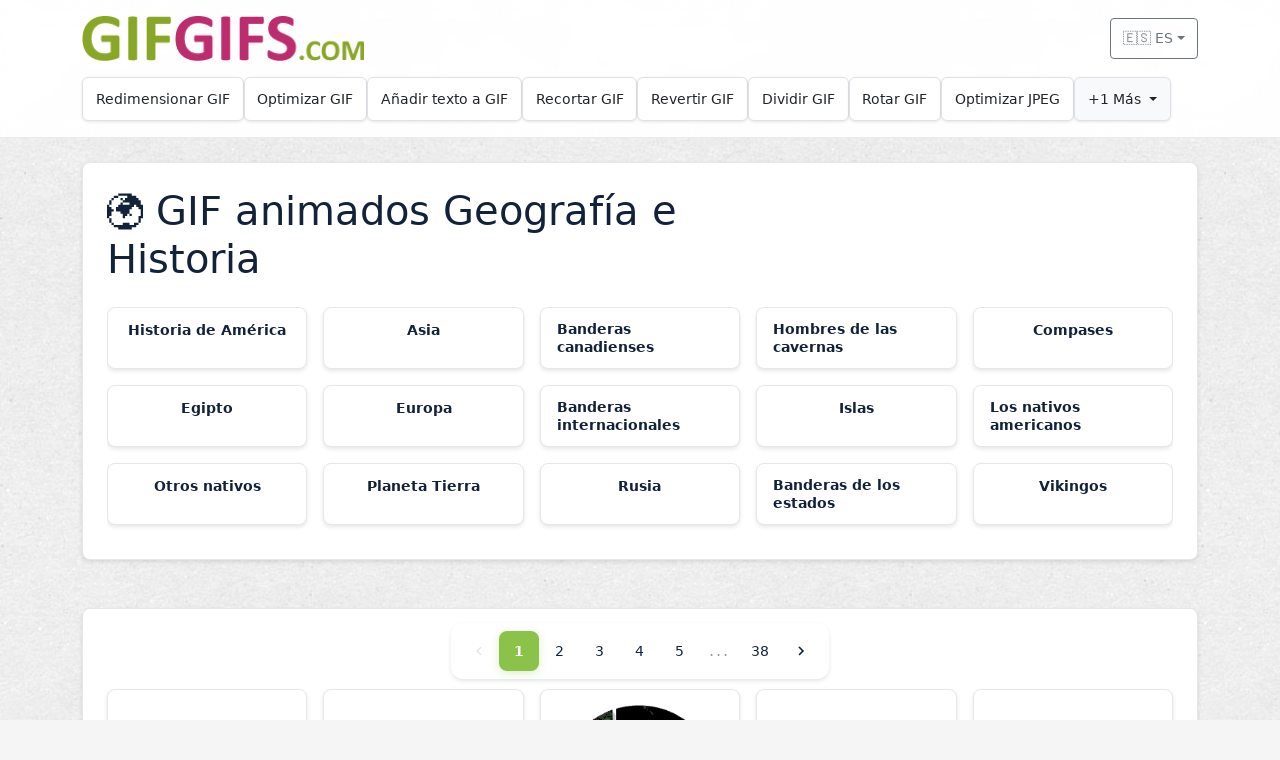

--- FILE ---
content_type: text/html; charset=UTF-8
request_url: http://gifgifs.com/es/geography-history/
body_size: 7407
content:
<!doctype html>
<html lang="es">
  <head>
    <meta charset="utf-8" />
    <meta
      name="viewport"
      content="width=device-width, initial-scale=1, viewport-fit=cover"
    />
    <title>GIF animados Geografía e Historia | GIFGIFs.com</title>
    <meta
	  name="description"
	  content="Descargar y compartir Geography &amp; History GIF animados | GIFGIFs.com"
    />
    <meta
	  name="keywords"
	  content="geography &amp; history, animations, gifgifs.com, animated gif"
    />
    
    <!-- Open Graph meta tags -->
    <meta property="og:title" content="GIFGIFs.com - Free Online GIF Tools">
    <meta property="og:description" content="Free online GIF tools and animated GIF collection">
    <meta property="og:image" content="/i/_logo.png">
    <meta property="og:url" content="http://gifgifs.com/es/geography-history">
    <meta property="og:type" content="website">
    <meta property="og:site_name" content="GIFGIFs.com">
    
    <!-- Favicon -->
    <link rel="shortcut icon" type="image/x-icon" href="/favicon.ico" />

    <!-- Hreflang tags for multilingual SEO -->
    <link rel="alternate" hreflang="en" href="http://gifgifs.com/geography-history/" />
    <link rel="alternate" hreflang="es" href="http://gifgifs.com/es/geography-history/" />
    <link rel="alternate" hreflang="pt" href="http://gifgifs.com/pt/geography-history/" />
    <link rel="alternate" hreflang="ru" href="http://gifgifs.com/ru/geography-history/" />
    <link rel="alternate" hreflang="x-default" href="http://gifgifs.com/geography-history/" />

    <!-- CSRF Token -->
    <meta name="csrf-token" content="sr0E5QivrljiUhbetXoOcuY7k5gajO9eIHEvf91M">

    <!-- Google tag (gtag.js) -->
    <script async src="https://www.googletagmanager.com/gtag/js?id=G-BNTXK8X72B"></script>
    <script>
      window.dataLayer = window.dataLayer || [];
      function gtag(){dataLayer.push(arguments);}
      gtag('js', new Date());

      gtag('config', 'G-BNTXK8X72B');
    </script>

    <link
      href="https://cdn.jsdelivr.net/npm/bootstrap@5.3.3/dist/css/bootstrap.min.css"
      rel="stylesheet"
      integrity="sha384-QWTKZyjpPEjISv5WaRU9OFeRpok6YctnYmDr5pNlyT2bRjXh0JMhjY6hW+ALEwIH"
      crossorigin="anonymous"
    />
    
    <!-- Core CSS Files -->
    <link rel="stylesheet" type="text/css" href="/css/variables.css?v=1768380703" />
    <link rel="stylesheet" type="text/css" href="/css/base.css?v=1768380703" />
    <link rel="stylesheet" type="text/css" href="/css/components.css?v=1768380703" />
    <link rel="stylesheet" type="text/css" href="/css/navbar.css?v=1768380703" />
    
        <link rel="stylesheet" type="text/css" href="/css/catalog.css?v=1768380703" />
    <script type="application/ld+json">
{
    "@context": "https://schema.org",
    "@type": "BreadcrumbList",
    "itemListElement": [
        {
            "@type": "ListItem",
            "position": 1,
            "name": "Inicio",
            "item": "https://gifgifs.com/es/"
        },
        {
            "@type": "ListItem",
            "position": 2,
            "name": "Geografía e Historia",
            "item": "https://gifgifs.com/es/geography-history/"
        }
    ]
}
</script>

    <style>
      /* Page-specific CSS variables */
      :root {
                --pagination-active: #8bc34a;
        --pagination-hover: #7cb342;        
      }
      
          </style>

    <noscript>
      <style>
        .collapse { display: block !important; }
        .navbar-toggler { display: none !important; }
      </style>
    </noscript>
  </head>
  <body>
    <!-- Skip to content link for accessibility -->
    <a href="#content" class="visually-hidden-focusable">Skip to main content</a>
    
    <div class="page-wrap">
      <div class="navbar-wrap sticky-top" id="stickyNavbar">
    <div class="navbar-bg" id="navbarBg">
        <div class="container">
            <!-- Header row with logo and language -->
            <div class="header-row py-3" id="headerRow">
                <div class="d-flex align-items-center justify-content-between">
                    <!-- Logo -->
                    <a class="logo-link d-flex align-items-center text-decoration-none" 
                       href="http://gifgifs.com/es/" 
                       aria-label="GIFGIFs inicio">
                        <img id="logoImage" 
                             src="/i/_logo.png" 
                             alt="GIFGIFs" 
                             class="logo-img" />
                    </a>

                    <!-- Language Dropdown -->
                    <div class="dropdown d-flex align-items-center">
                        <button class="btn btn-sm btn-outline-secondary dropdown-toggle d-flex align-items-center" 
                                type="button" 
                                data-bs-toggle="dropdown" 
                                aria-expanded="false" 
                                aria-label="Select language"
                                id="languageDropdown">
                            🇪🇸 ES
                        </button>
                        <ul class="dropdown-menu dropdown-menu-end" aria-labelledby="languageDropdown">
                                                                                            
                                <li>
                                    <a class="dropdown-item" 
                                       href="/geography-history/" 
                                       lang="en"
                                       >
                                        🇬🇧 English
                                    </a>
                                </li>
                                                                                            
                                <li>
                                    <a class="dropdown-item active" 
                                       href="/es/geography-history/" 
                                       lang="es"
                                        aria-current="true" >
                                        🇪🇸 Español
                                    </a>
                                </li>
                                                                                            
                                <li>
                                    <a class="dropdown-item" 
                                       href="/pt/geography-history/" 
                                       lang="pt"
                                       >
                                        🇵🇹 Português
                                    </a>
                                </li>
                                                                                            
                                <li>
                                    <a class="dropdown-item" 
                                       href="/ru/geography-history/" 
                                       lang="ru"
                                       >
                                        🇷🇺 Русский
                                    </a>
                                </li>
                                                    </ul>
                    </div>
                </div>
            </div>
            
            <!-- Tools navigation -->
            <nav class="tools-nav pb-3" aria-label="Tools">
                <div class="tools-container d-flex flex-wrap gap-2" 
                     id="toolsContainer" 
                     data-locale-limits="{&quot;1400&quot;:9,&quot;1200&quot;:8,&quot;992&quot;:7,&quot;768&quot;:4,&quot;576&quot;:3,&quot;default&quot;:3}"
                     data-more-tools-text="Más">
                                                                    
                        <div class="tool-card" data-tool="resizer">
                            <a class="tool-link" 
                               href="/es/resizer/"
                               >
                                Redimensionar GIF
                            </a>
                        </div>
                                                                    
                        <div class="tool-card" data-tool="optimizer">
                            <a class="tool-link" 
                               href="/es/optimizer/"
                               >
                                Optimizar GIF
                            </a>
                        </div>
                                                                    
                        <div class="tool-card" data-tool="add-text">
                            <a class="tool-link" 
                               href="/es/add-text/"
                               >
                                Añadir texto a GIF
                            </a>
                        </div>
                                                                    
                        <div class="tool-card" data-tool="crop">
                            <a class="tool-link" 
                               href="/es/crop/"
                               >
                                Recortar GIF
                            </a>
                        </div>
                                                                    
                        <div class="tool-card" data-tool="reverser">
                            <a class="tool-link" 
                               href="/es/reverser/"
                               >
                                Revertir GIF
                            </a>
                        </div>
                                                                    
                        <div class="tool-card" data-tool="split">
                            <a class="tool-link" 
                               href="/es/split/"
                               >
                                Dividir GIF
                            </a>
                        </div>
                                                                    
                        <div class="tool-card" data-tool="rotate">
                            <a class="tool-link" 
                               href="/es/rotate/"
                               >
                                Rotar GIF
                            </a>
                        </div>
                                                                    
                        <div class="tool-card" data-tool="jpeg-optimizer">
                            <a class="tool-link" 
                               href="/es/jpeg-optimizer/"
                               >
                                Optimizar JPEG
                            </a>
                        </div>
                                                                    
                        <div class="tool-card" data-tool="png-optimizer">
                            <a class="tool-link" 
                               href="/es/png-optimizer/"
                               >
                                Optimizar PNG
                            </a>
                        </div>
                                        
                    <!-- More Tools dropdown - initially hidden -->
                    <div class="tool-card dropdown d-none more-tools-card" id="moreToolsCard">
                        <button class="tool-link dropdown-toggle more-tools-btn" 
                                type="button" 
                                data-bs-toggle="dropdown" 
                                aria-expanded="false"
                                id="moreToolsBtn">
                            Más
                        </button>
                        <ul class="dropdown-menu" id="moreToolsDropdown" aria-labelledby="moreToolsBtn">
                            <!-- Hidden tools will be moved here by JavaScript -->
                        </ul>
                    </div>
                </div>
            </nav>
        </div>
    </div>
</div>      
      <main id="content" class="py-4 py-md-4">
        <div class="container">
          
<section class="hero p-3 p-md-4 mb-4 mb-md-5">
  <div class="row align-items-center g-3">
    <div class="col-12 col-lg-8">
      <h1 class="mb-2" style="color: var(--gg-blue);">
        <span class="cat-icon" aria-hidden="true">🌍</span> 
                  GIF animados Geografía e Historia
              </h1>
    </div>
  </div>

  <p></p>

      <div class="subcategories-container" id="subcategoriesContainer">
    <div class="row g-3 row-cols-2 row-cols-sm-2 row-cols-md-3 row-cols-lg-5" id="subcategoriesGrid">
              <div class="col">
          <div class="subcategory-card">
            <a href="/es/geography-history/american-history/" aria-label="Historia de América category">
              <span class="cat-name">Historia de América</span>
            </a>
          </div>
        </div>
              <div class="col">
          <div class="subcategory-card">
            <a href="/es/geography-history/asia/" aria-label="Asia category">
              <span class="cat-name">Asia</span>
            </a>
          </div>
        </div>
              <div class="col">
          <div class="subcategory-card">
            <a href="/es/geography-history/canadian-flags/" aria-label="Banderas canadienses category">
              <span class="cat-name">Banderas canadienses</span>
            </a>
          </div>
        </div>
              <div class="col">
          <div class="subcategory-card">
            <a href="/es/geography-history/cavemen/" aria-label="Hombres de las cavernas category">
              <span class="cat-name">Hombres de las cavernas</span>
            </a>
          </div>
        </div>
              <div class="col">
          <div class="subcategory-card">
            <a href="/es/geography-history/compasses/" aria-label="Compases category">
              <span class="cat-name">Compases</span>
            </a>
          </div>
        </div>
              <div class="col">
          <div class="subcategory-card">
            <a href="/es/geography-history/egypt/" aria-label="Egipto category">
              <span class="cat-name">Egipto</span>
            </a>
          </div>
        </div>
              <div class="col">
          <div class="subcategory-card">
            <a href="/es/geography-history/europe/" aria-label="Europa category">
              <span class="cat-name">Europa</span>
            </a>
          </div>
        </div>
              <div class="col">
          <div class="subcategory-card">
            <a href="/es/geography-history/international-flags/" aria-label="Banderas internacionales category">
              <span class="cat-name">Banderas internacionales</span>
            </a>
          </div>
        </div>
              <div class="col">
          <div class="subcategory-card">
            <a href="/es/geography-history/islands/" aria-label="Islas category">
              <span class="cat-name">Islas</span>
            </a>
          </div>
        </div>
              <div class="col">
          <div class="subcategory-card">
            <a href="/es/geography-history/native-americans/" aria-label="Los nativos americanos category">
              <span class="cat-name">Los nativos americanos</span>
            </a>
          </div>
        </div>
              <div class="col">
          <div class="subcategory-card">
            <a href="/es/geography-history/other-natives/" aria-label="Otros nativos category">
              <span class="cat-name">Otros nativos</span>
            </a>
          </div>
        </div>
              <div class="col">
          <div class="subcategory-card">
            <a href="/es/geography-history/planet-earth/" aria-label="Planeta Tierra category">
              <span class="cat-name">Planeta Tierra</span>
            </a>
          </div>
        </div>
              <div class="col">
          <div class="subcategory-card">
            <a href="/es/geography-history/russia/" aria-label="Rusia category">
              <span class="cat-name">Rusia</span>
            </a>
          </div>
        </div>
              <div class="col">
          <div class="subcategory-card">
            <a href="/es/geography-history/state-flags/" aria-label="Banderas de los estados category">
              <span class="cat-name">Banderas de los estados</span>
            </a>
          </div>
        </div>
              <div class="col">
          <div class="subcategory-card">
            <a href="/es/geography-history/vikings/" aria-label="Vikingos category">
              <span class="cat-name">Vikingos</span>
            </a>
          </div>
        </div>
          </div>
      </div>
  </section>

<section class="hero p-3 p-md-4 mb-4 mb-md-5">
  <div class="pagination-wrapper-top">
  <nav aria-label="Page navigation">
      <div class="pagination-controls">
                      <span class="page-link nav-arrow disabled" aria-label="Previous">
                <svg viewBox="0 0 24 24" fill="currentColor">
                    <path d="M15.41 7.41L14 6l-6 6 6 6 1.41-1.41L10.83 12z"/>
                </svg>
            </span>
                    
                    
                                    <span class="page-link active" aria-current="page">1</span>
                                                                <a href="http://gifgifs.com/es/geography-history/2/" class="page-link">2</a>
                                                                              <a href="http://gifgifs.com/es/geography-history/3/" class="page-link">3</a>
                                                                              <a href="http://gifgifs.com/es/geography-history/4/" class="page-link">4</a>
                                                                              <a href="http://gifgifs.com/es/geography-history/5/" class="page-link">5</a>
                                              
                                    <span class="page-dots">...</span>
                        <a href="http://gifgifs.com/es/geography-history/38/" class="page-link">38</a>
                    
                      <a href="http://gifgifs.com/es/geography-history/2/" class="page-link nav-arrow" aria-label="Next">
                <svg viewBox="0 0 24 24" fill="currentColor">
                    <path d="M10 6L8.59 7.41 13.17 12l-4.58 4.59L10 18l6-6z"/>
                </svg>
            </a>
                </div>
  </nav>
</div>
  
  <div class="row g-3 row-cols-2 row-cols-sm-2 row-cols-md-3 row-cols-lg-5">
          <div class="col">
        <div class="item-card">
          <a href="/es/geography-history/cavemen/5773-caveman-walks.html" aria-label="Caveman Walks Animation">
            <div class="item-image-wrapper">
                <img class="item-image" alt="Caveman Walks Animation" src="/animations/geography-history/cavemen/Caveman_walks.gif">
            </div>
            <div class="item-content">
                <h3 class="item-title">Caveman Walks</h3>
                <div class="item-meta">
                    <span class="dimensions">100x100</span>
                    <span class="file-size">
                      <svg class="item-meta-icon" viewBox="0 0 24 24" fill="currentColor">
                        <path d="M14,2H6A2,2 0 0,0 4,4V20A2,2 0 0,0 6,22H18A2,2 0 0,0 20,20V8L14,2M18,20H6V4H13V9H18V20Z"/>
                      </svg>
                      9.3 KB
                    </span>
                </div>
            </div>
          </a>
        </div>
      </div>
          <div class="col">
        <div class="item-card">
          <a href="/es/geography-history/planet-earth/6334-polished-earth.html" aria-label="Polished Earth Animation">
            <div class="item-image-wrapper">
                <img class="item-image" alt="Polished Earth Animation" src="/animations/geography-history/planet-earth/polished_earth.gif">
            </div>
            <div class="item-content">
                <h3 class="item-title">Polished Earth</h3>
                <div class="item-meta">
                    <span class="dimensions">140x105</span>
                    <span class="file-size">
                      <svg class="item-meta-icon" viewBox="0 0 24 24" fill="currentColor">
                        <path d="M14,2H6A2,2 0 0,0 4,4V20A2,2 0 0,0 6,22H18A2,2 0 0,0 20,20V8L14,2M18,20H6V4H13V9H18V20Z"/>
                      </svg>
                      49 KB
                    </span>
                </div>
            </div>
          </a>
        </div>
      </div>
          <div class="col">
        <div class="item-card">
          <a href="/es/geography-history/planet-earth/6332-people.html" aria-label="People Animation">
            <div class="item-image-wrapper">
                <img class="item-image" alt="People Animation" src="/animations/geography-history/planet-earth/people.gif">
            </div>
            <div class="item-content">
                <h3 class="item-title">People</h3>
                <div class="item-meta">
                    <span class="dimensions">234x233</span>
                    <span class="file-size">
                      <svg class="item-meta-icon" viewBox="0 0 24 24" fill="currentColor">
                        <path d="M14,2H6A2,2 0 0,0 4,4V20A2,2 0 0,0 6,22H18A2,2 0 0,0 20,20V8L14,2M18,20H6V4H13V9H18V20Z"/>
                      </svg>
                      50 KB
                    </span>
                </div>
            </div>
          </a>
        </div>
      </div>
          <div class="col">
        <div class="item-card">
          <a href="/es/geography-history/international-flags/6172-usa.html" aria-label="Usa Animation">
            <div class="item-image-wrapper">
                <img class="item-image" alt="Usa Animation" src="/animations/geography-history/international-flags/usa.gif">
            </div>
            <div class="item-content">
                <h3 class="item-title">Usa</h3>
                <div class="item-meta">
                    <span class="dimensions">255x148</span>
                    <span class="file-size">
                      <svg class="item-meta-icon" viewBox="0 0 24 24" fill="currentColor">
                        <path d="M14,2H6A2,2 0 0,0 4,4V20A2,2 0 0,0 6,22H18A2,2 0 0,0 20,20V8L14,2M18,20H6V4H13V9H18V20Z"/>
                      </svg>
                      62 KB
                    </span>
                </div>
            </div>
          </a>
        </div>
      </div>
          <div class="col">
        <div class="item-card">
          <a href="/es/geography-history/planet-earth/6323-globe.html" aria-label="Globe Animation">
            <div class="item-image-wrapper">
                <img class="item-image" alt="Globe Animation" src="/animations/geography-history/planet-earth/globe.gif">
            </div>
            <div class="item-content">
                <h3 class="item-title">Globe</h3>
                <div class="item-meta">
                    <span class="dimensions">100x100</span>
                    <span class="file-size">
                      <svg class="item-meta-icon" viewBox="0 0 24 24" fill="currentColor">
                        <path d="M14,2H6A2,2 0 0,0 4,4V20A2,2 0 0,0 6,22H18A2,2 0 0,0 20,20V8L14,2M18,20H6V4H13V9H18V20Z"/>
                      </svg>
                      29 KB
                    </span>
                </div>
            </div>
          </a>
        </div>
      </div>
          <div class="col">
        <div class="item-card">
          <a href="/es/geography-history/american-history/5693-constitution-signed.html" aria-label="Constitution Signed Animation">
            <div class="item-image-wrapper">
                <img class="item-image" alt="Constitution Signed Animation" src="/animations/geography-history/american-history/Constitution_signed.gif">
            </div>
            <div class="item-content">
                <h3 class="item-title">Constitution Signed</h3>
                <div class="item-meta">
                    <span class="dimensions">160x86</span>
                    <span class="file-size">
                      <svg class="item-meta-icon" viewBox="0 0 24 24" fill="currentColor">
                        <path d="M14,2H6A2,2 0 0,0 4,4V20A2,2 0 0,0 6,22H18A2,2 0 0,0 20,20V8L14,2M18,20H6V4H13V9H18V20Z"/>
                      </svg>
                      14 KB
                    </span>
                </div>
            </div>
          </a>
        </div>
      </div>
          <div class="col">
        <div class="item-card">
          <a href="/es/geography-history/cavemen/5775-caveman-with-club.html" aria-label="Caveman With Club Animation">
            <div class="item-image-wrapper">
                <img class="item-image" alt="Caveman With Club Animation" src="/animations/geography-history/cavemen/Caveman_with_club.gif">
            </div>
            <div class="item-content">
                <h3 class="item-title">Caveman With Club</h3>
                <div class="item-meta">
                    <span class="dimensions">161x155</span>
                    <span class="file-size">
                      <svg class="item-meta-icon" viewBox="0 0 24 24" fill="currentColor">
                        <path d="M14,2H6A2,2 0 0,0 4,4V20A2,2 0 0,0 6,22H18A2,2 0 0,0 20,20V8L14,2M18,20H6V4H13V9H18V20Z"/>
                      </svg>
                      4.7 KB
                    </span>
                </div>
            </div>
          </a>
        </div>
      </div>
          <div class="col">
        <div class="item-card">
          <a href="/es/geography-history/native-americans/6218-doctor.html" aria-label="Doctor Animation">
            <div class="item-image-wrapper">
                <img class="item-image" alt="Doctor Animation" src="/animations/geography-history/native-americans/Doctor.gif">
            </div>
            <div class="item-content">
                <h3 class="item-title">Doctor</h3>
                <div class="item-meta">
                    <span class="dimensions">96x192</span>
                    <span class="file-size">
                      <svg class="item-meta-icon" viewBox="0 0 24 24" fill="currentColor">
                        <path d="M14,2H6A2,2 0 0,0 4,4V20A2,2 0 0,0 6,22H18A2,2 0 0,0 20,20V8L14,2M18,20H6V4H13V9H18V20Z"/>
                      </svg>
                      4.2 KB
                    </span>
                </div>
            </div>
          </a>
        </div>
      </div>
          <div class="col">
        <div class="item-card">
          <a href="/es/geography-history/russia/6350-hammer-and-sickle.html" aria-label="Hammer And Sickle Animation">
            <div class="item-image-wrapper">
                <img class="item-image" alt="Hammer And Sickle Animation" src="/animations/geography-history/russia/Hammer_and_Sickle.gif">
            </div>
            <div class="item-content">
                <h3 class="item-title">Hammer And Sickle</h3>
                <div class="item-meta">
                    <span class="dimensions">100x81</span>
                    <span class="file-size">
                      <svg class="item-meta-icon" viewBox="0 0 24 24" fill="currentColor">
                        <path d="M14,2H6A2,2 0 0,0 4,4V20A2,2 0 0,0 6,22H18A2,2 0 0,0 20,20V8L14,2M18,20H6V4H13V9H18V20Z"/>
                      </svg>
                      9.6 KB
                    </span>
                </div>
            </div>
          </a>
        </div>
      </div>
          <div class="col">
        <div class="item-card">
          <a href="/es/geography-history/compasses/5792-3d-compass.html" aria-label="3d Compass Animation">
            <div class="item-image-wrapper">
                <img class="item-image" alt="3d Compass Animation" src="/animations/geography-history/compasses/3D_compass.gif">
            </div>
            <div class="item-content">
                <h3 class="item-title">3d Compass</h3>
                <div class="item-meta">
                    <span class="dimensions">60x60</span>
                    <span class="file-size">
                      <svg class="item-meta-icon" viewBox="0 0 24 24" fill="currentColor">
                        <path d="M14,2H6A2,2 0 0,0 4,4V20A2,2 0 0,0 6,22H18A2,2 0 0,0 20,20V8L14,2M18,20H6V4H13V9H18V20Z"/>
                      </svg>
                      14 KB
                    </span>
                </div>
            </div>
          </a>
        </div>
      </div>
          <div class="col">
        <div class="item-card">
          <a href="/es/geography-history/native-americans/6245-native-on-horse.html" aria-label="Native On Horse Animation">
            <div class="item-image-wrapper">
                <img class="item-image" alt="Native On Horse Animation" src="/animations/geography-history/native-americans/Native_on_horse.gif">
            </div>
            <div class="item-content">
                <h3 class="item-title">Native On Horse</h3>
                <div class="item-meta">
                    <span class="dimensions">592x142</span>
                    <span class="file-size">
                      <svg class="item-meta-icon" viewBox="0 0 24 24" fill="currentColor">
                        <path d="M14,2H6A2,2 0 0,0 4,4V20A2,2 0 0,0 6,22H18A2,2 0 0,0 20,20V8L14,2M18,20H6V4H13V9H18V20Z"/>
                      </svg>
                      7 KB
                    </span>
                </div>
            </div>
          </a>
        </div>
      </div>
          <div class="col">
        <div class="item-card">
          <a href="/es/geography-history/vikings/6423-opera-singer.html" aria-label="Opera Singer Animation">
            <div class="item-image-wrapper">
                <img class="item-image" alt="Opera Singer Animation" src="/animations/geography-history/vikings/Opera_singer.gif">
            </div>
            <div class="item-content">
                <h3 class="item-title">Opera Singer</h3>
                <div class="item-meta">
                    <span class="dimensions">114x133</span>
                    <span class="file-size">
                      <svg class="item-meta-icon" viewBox="0 0 24 24" fill="currentColor">
                        <path d="M14,2H6A2,2 0 0,0 4,4V20A2,2 0 0,0 6,22H18A2,2 0 0,0 20,20V8L14,2M18,20H6V4H13V9H18V20Z"/>
                      </svg>
                      16 KB
                    </span>
                </div>
            </div>
          </a>
        </div>
      </div>
          <div class="col">
        <div class="item-card">
          <a href="/es/geography-history/american-history/5698-liberty-bell-3.html" aria-label="Liberty Bell 3 Animation">
            <div class="item-image-wrapper">
                <img class="item-image" alt="Liberty Bell 3 Animation" src="/animations/geography-history/american-history/Liberty_bell_3.gif">
            </div>
            <div class="item-content">
                <h3 class="item-title">Liberty Bell 3</h3>
                <div class="item-meta">
                    <span class="dimensions">124x154</span>
                    <span class="file-size">
                      <svg class="item-meta-icon" viewBox="0 0 24 24" fill="currentColor">
                        <path d="M14,2H6A2,2 0 0,0 4,4V20A2,2 0 0,0 6,22H18A2,2 0 0,0 20,20V8L14,2M18,20H6V4H13V9H18V20Z"/>
                      </svg>
                      5.2 KB
                    </span>
                </div>
            </div>
          </a>
        </div>
      </div>
          <div class="col">
        <div class="item-card">
          <a href="/es/geography-history/international-flags/6101-peru.html" aria-label="Peru Animation">
            <div class="item-image-wrapper">
                <img class="item-image" alt="Peru Animation" src="/animations/geography-history/international-flags/peru.gif">
            </div>
            <div class="item-content">
                <h3 class="item-title">Peru</h3>
                <div class="item-meta">
                    <span class="dimensions">205x148</span>
                    <span class="file-size">
                      <svg class="item-meta-icon" viewBox="0 0 24 24" fill="currentColor">
                        <path d="M14,2H6A2,2 0 0,0 4,4V20A2,2 0 0,0 6,22H18A2,2 0 0,0 20,20V8L14,2M18,20H6V4H13V9H18V20Z"/>
                      </svg>
                      47 KB
                    </span>
                </div>
            </div>
          </a>
        </div>
      </div>
          <div class="col">
        <div class="item-card">
          <a href="/es/geography-history/vikings/6436-viking-face.html" aria-label="Viking Face Animation">
            <div class="item-image-wrapper">
                <img class="item-image" alt="Viking Face Animation" src="/animations/geography-history/vikings/Viking_face.gif">
            </div>
            <div class="item-content">
                <h3 class="item-title">Viking Face</h3>
                <div class="item-meta">
                    <span class="dimensions">200x204</span>
                    <span class="file-size">
                      <svg class="item-meta-icon" viewBox="0 0 24 24" fill="currentColor">
                        <path d="M14,2H6A2,2 0 0,0 4,4V20A2,2 0 0,0 6,22H18A2,2 0 0,0 20,20V8L14,2M18,20H6V4H13V9H18V20Z"/>
                      </svg>
                      7.2 KB
                    </span>
                </div>
            </div>
          </a>
        </div>
      </div>
          <div class="col">
        <div class="item-card">
          <a href="/es/geography-history/canadian-flags/5759-ontario.html" aria-label="Ontario Animation">
            <div class="item-image-wrapper">
                <img class="item-image" alt="Ontario Animation" src="/animations/geography-history/canadian-flags/ontario.gif">
            </div>
            <div class="item-content">
                <h3 class="item-title">Ontario</h3>
                <div class="item-meta">
                    <span class="dimensions">270x148</span>
                    <span class="file-size">
                      <svg class="item-meta-icon" viewBox="0 0 24 24" fill="currentColor">
                        <path d="M14,2H6A2,2 0 0,0 4,4V20A2,2 0 0,0 6,22H18A2,2 0 0,0 20,20V8L14,2M18,20H6V4H13V9H18V20Z"/>
                      </svg>
                      63 KB
                    </span>
                </div>
            </div>
          </a>
        </div>
      </div>
          <div class="col">
        <div class="item-card">
          <a href="/es/geography-history/egypt/5799-cleopatra.html" aria-label="Cleopatra Animation">
            <div class="item-image-wrapper">
                <img class="item-image" alt="Cleopatra Animation" src="/animations/geography-history/egypt/Cleopatra.gif">
            </div>
            <div class="item-content">
                <h3 class="item-title">Cleopatra</h3>
                <div class="item-meta">
                    <span class="dimensions">139x250</span>
                    <span class="file-size">
                      <svg class="item-meta-icon" viewBox="0 0 24 24" fill="currentColor">
                        <path d="M14,2H6A2,2 0 0,0 4,4V20A2,2 0 0,0 6,22H18A2,2 0 0,0 20,20V8L14,2M18,20H6V4H13V9H18V20Z"/>
                      </svg>
                      2.5 KB
                    </span>
                </div>
            </div>
          </a>
        </div>
      </div>
          <div class="col">
        <div class="item-card">
          <a href="/es/geography-history/planet-earth/6330-mcdonalds.html" aria-label="Mcdonalds Animation">
            <div class="item-image-wrapper">
                <img class="item-image" alt="Mcdonalds Animation" src="/animations/geography-history/planet-earth/mcdonalds.gif">
            </div>
            <div class="item-content">
                <h3 class="item-title">Mcdonalds</h3>
                <div class="item-meta">
                    <span class="dimensions">150x150</span>
                    <span class="file-size">
                      <svg class="item-meta-icon" viewBox="0 0 24 24" fill="currentColor">
                        <path d="M14,2H6A2,2 0 0,0 4,4V20A2,2 0 0,0 6,22H18A2,2 0 0,0 20,20V8L14,2M18,20H6V4H13V9H18V20Z"/>
                      </svg>
                      15 KB
                    </span>
                </div>
            </div>
          </a>
        </div>
      </div>
          <div class="col">
        <div class="item-card">
          <a href="/es/geography-history/planet-earth/6329-map.html" aria-label="Map Animation">
            <div class="item-image-wrapper">
                <img class="item-image" alt="Map Animation" src="/animations/geography-history/planet-earth/map.gif">
            </div>
            <div class="item-content">
                <h3 class="item-title">Map</h3>
                <div class="item-meta">
                    <span class="dimensions">500x267</span>
                    <span class="file-size">
                      <svg class="item-meta-icon" viewBox="0 0 24 24" fill="currentColor">
                        <path d="M14,2H6A2,2 0 0,0 4,4V20A2,2 0 0,0 6,22H18A2,2 0 0,0 20,20V8L14,2M18,20H6V4H13V9H18V20Z"/>
                      </svg>
                      34 KB
                    </span>
                </div>
            </div>
          </a>
        </div>
      </div>
          <div class="col">
        <div class="item-card">
          <a href="/es/geography-history/international-flags/6019-india.html" aria-label="India Animation">
            <div class="item-image-wrapper">
                <img class="item-image" alt="India Animation" src="/animations/geography-history/international-flags/india.gif">
            </div>
            <div class="item-content">
                <h3 class="item-title">India</h3>
                <div class="item-meta">
                    <span class="dimensions">205x148</span>
                    <span class="file-size">
                      <svg class="item-meta-icon" viewBox="0 0 24 24" fill="currentColor">
                        <path d="M14,2H6A2,2 0 0,0 4,4V20A2,2 0 0,0 6,22H18A2,2 0 0,0 20,20V8L14,2M18,20H6V4H13V9H18V20Z"/>
                      </svg>
                      39 KB
                    </span>
                </div>
            </div>
          </a>
        </div>
      </div>
      </div>
  
  <div class="pagination-wrapper-bottom">
  <nav aria-label="Page navigation">
      <div class="pagination-controls">
                      <span class="page-link nav-arrow disabled" aria-label="Previous">
                <svg viewBox="0 0 24 24" fill="currentColor">
                    <path d="M15.41 7.41L14 6l-6 6 6 6 1.41-1.41L10.83 12z"/>
                </svg>
            </span>
                    
                    
                                    <span class="page-link active" aria-current="page">1</span>
                                                                <a href="http://gifgifs.com/es/geography-history/2/" class="page-link">2</a>
                                                                              <a href="http://gifgifs.com/es/geography-history/3/" class="page-link">3</a>
                                                                              <a href="http://gifgifs.com/es/geography-history/4/" class="page-link">4</a>
                                                                              <a href="http://gifgifs.com/es/geography-history/5/" class="page-link">5</a>
                                              
                                    <span class="page-dots">...</span>
                        <a href="http://gifgifs.com/es/geography-history/38/" class="page-link">38</a>
                    
                      <a href="http://gifgifs.com/es/geography-history/2/" class="page-link nav-arrow" aria-label="Next">
                <svg viewBox="0 0 24 24" fill="currentColor">
                    <path d="M10 6L8.59 7.41 13.17 12l-4.58 4.59L10 18l6-6z"/>
                </svg>
            </a>
                </div>
  </nav>
</div>
</section>

<section aria-labelledby="popular-heading" class="mb-4 mb-md-5">
  <div class="d-flex align-items-center justify-content-between mb-3">
    <h2 id="popular-heading" class="mb-0" style="color: var(--gg-blue);">GIF animados gratis</h2>
  </div>

  <div class="row g-3 row-cols-2 row-cols-sm-2 row-cols-md-3 row-cols-lg-4">
          <div class="col">
        <div class="category-card">
          <a href="/es/alphabets/" aria-label="Alfabetos category">
            <span class="cat-icon" aria-hidden="true">🔤</span>
            <span class="cat-name">Alfabetos</span>
          </a>
        </div>
      </div>
          <div class="col">
        <div class="category-card">
          <a href="/es/animals/" aria-label="Animales category">
            <span class="cat-icon" aria-hidden="true">🐾</span>
            <span class="cat-name">Animales</span>
          </a>
        </div>
      </div>
          <div class="col">
        <div class="category-card">
          <a href="/es/anime/" aria-label="Anime category">
            <span class="cat-icon" aria-hidden="true">🎎</span>
            <span class="cat-name">Anime</span>
          </a>
        </div>
      </div>
          <div class="col">
        <div class="category-card">
          <a href="/es/clothing/" aria-label="Ropa category">
            <span class="cat-icon" aria-hidden="true">👕</span>
            <span class="cat-name">Ropa</span>
          </a>
        </div>
      </div>
          <div class="col">
        <div class="category-card">
          <a href="/es/computers-technology/" aria-label="Computadoras y Tecnología category">
            <span class="cat-icon" aria-hidden="true">💻</span>
            <span class="cat-name">Computadoras y Tecnología</span>
          </a>
        </div>
      </div>
          <div class="col">
        <div class="category-card">
          <a href="/es/creatures-cartoons/" aria-label="Dibujos Animados category">
            <span class="cat-icon" aria-hidden="true">🦄</span>
            <span class="cat-name">Dibujos Animados</span>
          </a>
        </div>
      </div>
          <div class="col">
        <div class="category-card">
          <a href="/es/food-drinks/" aria-label="Alimentación y Bebidas category">
            <span class="cat-icon" aria-hidden="true">🍔</span>
            <span class="cat-name">Alimentación y Bebidas</span>
          </a>
        </div>
      </div>
          <div class="col">
        <div class="category-card">
          <a href="/es/geography-history/" aria-label="Geografía e Historia category">
            <span class="cat-icon" aria-hidden="true">🌍</span>
            <span class="cat-name">Geografía e Historia</span>
          </a>
        </div>
      </div>
          <div class="col">
        <div class="category-card">
          <a href="/es/hobbies-entertainment/" aria-label="Aficiones y Entretenimiento category">
            <span class="cat-icon" aria-hidden="true">🎮</span>
            <span class="cat-name">Aficiones y Entretenimiento</span>
          </a>
        </div>
      </div>
          <div class="col">
        <div class="category-card">
          <a href="/es/holidays/" aria-label="Vacaciones category">
            <span class="cat-icon" aria-hidden="true">🎉</span>
            <span class="cat-name">Vacaciones</span>
          </a>
        </div>
      </div>
          <div class="col">
        <div class="category-card">
          <a href="/es/jobs-people/" aria-label="Empleo y Personas category">
            <span class="cat-icon" aria-hidden="true">👔</span>
            <span class="cat-name">Empleo y Personas</span>
          </a>
        </div>
      </div>
          <div class="col">
        <div class="category-card">
          <a href="/es/names/" aria-label="Nombres category">
            <span class="cat-icon" aria-hidden="true">📝</span>
            <span class="cat-name">Nombres</span>
          </a>
        </div>
      </div>
          <div class="col">
        <div class="category-card">
          <a href="/es/nature/" aria-label="Naturaleza category">
            <span class="cat-icon" aria-hidden="true">🌿</span>
            <span class="cat-name">Naturaleza</span>
          </a>
        </div>
      </div>
          <div class="col">
        <div class="category-card">
          <a href="/es/other-animations/" aria-label="Otras animaciones category">
            <span class="cat-icon" aria-hidden="true">✨</span>
            <span class="cat-name">Otras animaciones</span>
          </a>
        </div>
      </div>
          <div class="col">
        <div class="category-card">
          <a href="/es/religious/" aria-label="Religioso category">
            <span class="cat-icon" aria-hidden="true">🙏</span>
            <span class="cat-name">Religioso</span>
          </a>
        </div>
      </div>
          <div class="col">
        <div class="category-card">
          <a href="/es/science-body/" aria-label="Ciencia y Cuerpo category">
            <span class="cat-icon" aria-hidden="true">🧬</span>
            <span class="cat-name">Ciencia y Cuerpo</span>
          </a>
        </div>
      </div>
          <div class="col">
        <div class="category-card">
          <a href="/es/sports/" aria-label="Deportes category">
            <span class="cat-icon" aria-hidden="true">🏀</span>
            <span class="cat-name">Deportes</span>
          </a>
        </div>
      </div>
          <div class="col">
        <div class="category-card">
          <a href="/es/transportation/" aria-label="Transporte category">
            <span class="cat-icon" aria-hidden="true">🚗</span>
            <span class="cat-name">Transporte</span>
          </a>
        </div>
      </div>
          <div class="col">
        <div class="category-card">
          <a href="/es/webdesign-elements/" aria-label="Elementos de Diseño Web category">
            <span class="cat-icon" aria-hidden="true">🎨</span>
            <span class="cat-name">Elementos de Diseño Web</span>
          </a>
        </div>
      </div>
          <div class="col">
        <div class="category-card">
          <a href="/es/words/" aria-label="Palabras category">
            <span class="cat-icon" aria-hidden="true">🔠</span>
            <span class="cat-name">Palabras</span>
          </a>
        </div>
      </div>
      </div>
</section>
        </div>
      </main>

      <footer class="py-4 border-top bg-white">
  <div class="container d-flex flex-column flex-md-row align-items-center justify-content-between gap-2">
    <nav aria-label="Footer">
      <ul class="list-inline mb-0">
        <li class="list-inline-item"><a href="/es/terms/">Condiciones</a></li>
        <li class="list-inline-item"><span class="text-secondary">|</span></li>
        <li class="list-inline-item"><a href="/es/privacy-policy/">Política de privacidad</a></li>
        <li class="list-inline-item"><span class="text-secondary">|</span></li>
        <li class="list-inline-item"><a href="/es/feedback/">Contactos</a></li>
        <li class="list-inline-item"><span class="text-secondary">|</span></li>
        <li class="list-inline-item"><a href="/es/help/">Ayudar</a></li>
      </ul>
    </nav>
    <div class="text-secondary small">
       <span id="year"></span> GIFGIFs.com. All rights reserved.
    </div>
  </div>
</footer>    </div>

    <script
      src="https://cdn.jsdelivr.net/npm/bootstrap@5.3.3/dist/js/bootstrap.bundle.min.js"
      integrity="sha384-YvpcrYf0tY3lHB60NNkmXc5s9fDVZLESaAA55NDzOxhy9GkcIdslK1eN7N6jIeHz"
      crossorigin="anonymous"
    ></script>

    <script>
      (function () {
        // Add JS detection class for progressive enhancement
        document.documentElement.classList.add('js');
        
        // Update footer year
        var y = document.getElementById('year');
        if (y) y.textContent = String(new Date().getFullYear());

        // Improve focus visibility for keyboard users only
        document.body.addEventListener('mousedown', function () {
          document.body.classList.add('using-mouse');
        });
        document.body.addEventListener('keydown', function () {
          document.body.classList.remove('using-mouse');
        });
      })();
    </script>
    
    <!-- Page-specific scripts -->
    <script>
// Subcategories collapse/expand functionality with breadcrumb line detection
window.toggleSubcategories = function() {
    const container = document.getElementById('subcategoriesContainer');
    const text = document.getElementById('showMoreText');
    const button = container.querySelector('.show-more-btn');
    
    if (container.classList.contains('collapsed')) {
        // Expand
        container.classList.remove('collapsed');
        container.classList.add('expanded');
        text.textContent = 'Show Less';
        button.setAttribute('aria-expanded', 'true');
        button.setAttribute('aria-label', 'Show fewer subcategories');
        container.querySelector('.subcategories-overlay').setAttribute('aria-label', 'Show fewer subcategories');
    } else {
        // Collapse
        container.classList.add('collapsed');
        container.classList.remove('expanded');
        text.textContent = 'Show More';
        button.setAttribute('aria-expanded', 'false');
        button.setAttribute('aria-label', 'Show more subcategories');
        container.querySelector('.subcategories-overlay').setAttribute('aria-label', 'Show more subcategories');
        
        // Scroll to top of subcategories section
        container.scrollIntoView({ 
            behavior: 'smooth', 
            block: 'start' 
        });
    }
};

// Breadcrumb line detection - show overlay only if grid wraps to 4+ visual lines
function checkBreadcrumbLines() {
    const container = document.getElementById('subcategoriesContainer');
    const overlay = container?.querySelector('.subcategories-overlay');
    
    console.log('checkBreadcrumbLines called, container:', !!container, 'overlay:', !!overlay);
    
    if (!container) return;
    
    // If no overlay exists, it means server-side decided not to show collapsible (page 1)
    if (!overlay) return;
    
    const grid = document.getElementById('subcategoriesGrid');
    const cards = grid.querySelectorAll('.col');
    
    if (cards.length === 0) return;
    
    // Calculate how many visual rows we have
    let currentTop = cards[0].offsetTop;
    let rowCount = 1;
    
    for (let i = 1; i < cards.length; i++) {
        if (cards[i].offsetTop > currentTop) {
            rowCount++;
            currentTop = cards[i].offsetTop;
        }
    }
    
    console.log('Detected', rowCount, 'rows in grid');
    
    // Show overlay only if more than 3 rows (4+ rows means it's wrapping too much)
    if (rowCount <= 3) {
        console.log('Hiding overlay (<=3 rows)');
        overlay.style.display = 'none';
        container.classList.remove('collapsed');
    } else {
        console.log('Showing overlay (>3 rows)');
        overlay.style.display = 'flex';
        if (!container.classList.contains('expanded')) {
            container.classList.add('collapsed');
        }
    }
}

// Window resize handler - defined immediately and attached outside DOM ready
let resizeTimeout;
function handleResize() {
    console.log('Window resize event fired'); // Debug log
    clearTimeout(resizeTimeout);
    resizeTimeout = setTimeout(function() {
        console.log('Resize timeout executed, checking breadcrumb lines'); // Debug log
        checkBreadcrumbLines();
    }, 100);
}

// Attach resize listener immediately (not inside DOM ready)
window.addEventListener('resize', handleResize);
console.log('Resize event listener attached to window'); // Debug log

// Initialize on DOM ready
document.addEventListener('DOMContentLoaded', function() {
    // Initial check after DOM is ready with longer delay
    setTimeout(checkBreadcrumbLines, 250);
    
    const overlay = document.querySelector('.subcategories-overlay');
    if (overlay) {
        overlay.addEventListener('keydown', function(e) {
            if (e.key === 'Enter' || e.key === ' ') {
                e.preventDefault();
                window.toggleSubcategories();
            }
        });
    }
});

// Also check when fonts are loaded (can affect layout)
if (document.fonts && document.fonts.ready) {
    document.fonts.ready.then(function() {
        setTimeout(checkBreadcrumbLines, 100);
    });
}
</script>
    
    <!-- Custom navbar functionality -->
    <script src="/js/navbar.js?v=1768380703"></script>
  </body>
</html>